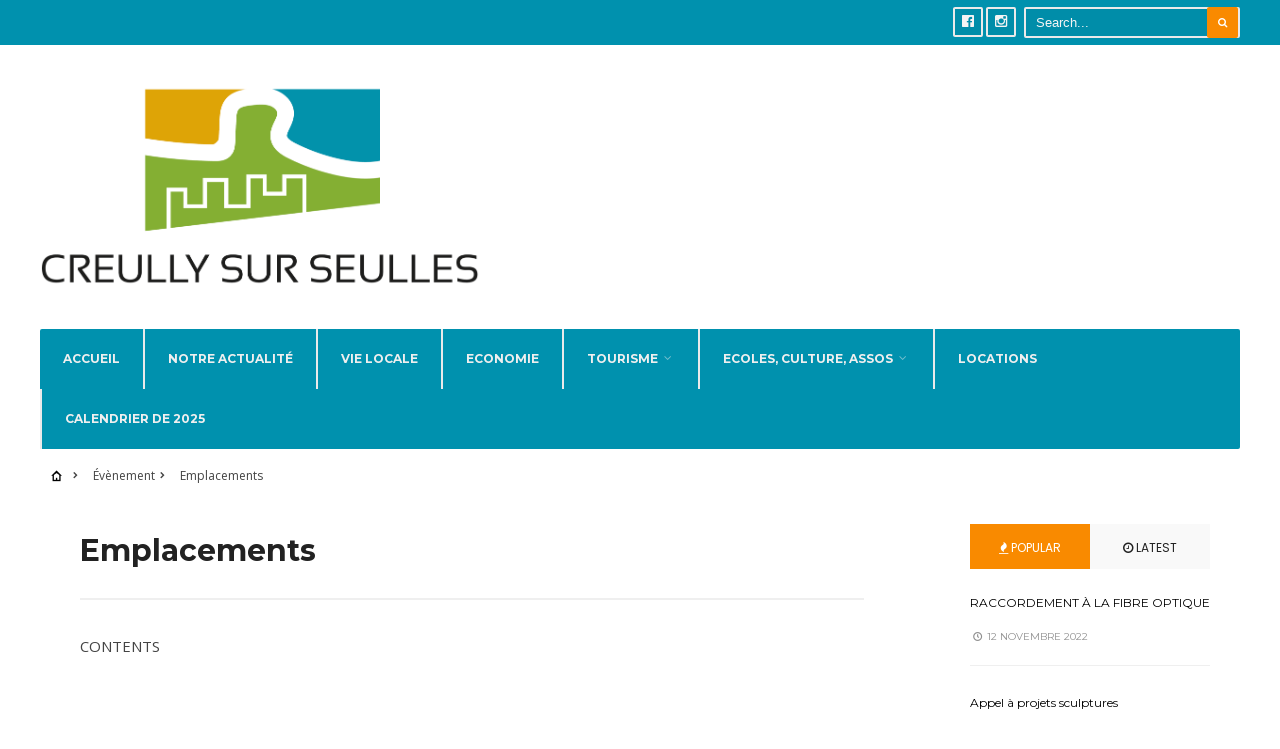

--- FILE ---
content_type: text/html; charset=UTF-8
request_url: https://creully-sur-seulles.fr/evenement/emplacements/
body_size: 10223
content:
<!DOCTYPE html>
<html lang="fr-FR">
<!--<![endif]-->
<head><meta charset="UTF-8">


<meta name="viewport" content="width=device-width, initial-scale=1, maximum-scale=1" />

<link rel="pingback" href="https://creully-sur-seulles.fr/xmlrpc.php" />

<meta name='robots' content='index, follow, max-image-preview:large, max-snippet:-1, max-video-preview:-1' />
	<style>img:is([sizes="auto" i], [sizes^="auto," i]) { contain-intrinsic-size: 3000px 1500px }</style>
	
	
	<title>Emplacements | Creully sur Seulles</title>
	<link rel="canonical" href="https://creully-sur-seulles.fr/evenement/emplacements/" />
	<meta property="og:locale" content="fr_FR" />
	<meta property="og:type" content="article" />
	<meta property="og:title" content="Emplacements | Creully sur Seulles" />
	<meta property="og:description" content="CONTENTS" />
	<meta property="og:url" content="https://creully-sur-seulles.fr/evenement/emplacements/" />
	<meta property="og:site_name" content="Creully sur Seulles" />
	<meta name="twitter:card" content="summary_large_image" />
	<script type="application/ld+json" class="yoast-schema-graph">{"@context":"https://schema.org","@graph":[{"@type":"WebPage","@id":"https://creully-sur-seulles.fr/evenement/emplacements/","url":"https://creully-sur-seulles.fr/evenement/emplacements/","name":"Emplacements | Creully sur Seulles","isPartOf":{"@id":"https://creully-sur-seulles.fr/#website"},"datePublished":"2017-11-20T16:51:44+00:00","breadcrumb":{"@id":"https://creully-sur-seulles.fr/evenement/emplacements/#breadcrumb"},"inLanguage":"fr-FR","potentialAction":[{"@type":"ReadAction","target":["https://creully-sur-seulles.fr/evenement/emplacements/"]}]},{"@type":"BreadcrumbList","@id":"https://creully-sur-seulles.fr/evenement/emplacements/#breadcrumb","itemListElement":[{"@type":"ListItem","position":1,"name":"Accueil","item":"https://creully-sur-seulles.fr/"},{"@type":"ListItem","position":2,"name":"Évènement","item":"https://creully-sur-seulles.fr/evenement/"},{"@type":"ListItem","position":3,"name":"Emplacements"}]},{"@type":"WebSite","@id":"https://creully-sur-seulles.fr/#website","url":"https://creully-sur-seulles.fr/","name":"Creully sur Seulles","description":"","publisher":{"@id":"https://creully-sur-seulles.fr/#organization"},"potentialAction":[{"@type":"SearchAction","target":{"@type":"EntryPoint","urlTemplate":"https://creully-sur-seulles.fr/?s={search_term_string}"},"query-input":{"@type":"PropertyValueSpecification","valueRequired":true,"valueName":"search_term_string"}}],"inLanguage":"fr-FR"},{"@type":"Organization","@id":"https://creully-sur-seulles.fr/#organization","name":"Creully sur Seulles","url":"https://creully-sur-seulles.fr/","logo":{"@type":"ImageObject","inLanguage":"fr-FR","@id":"https://creully-sur-seulles.fr/#/schema/logo/image/","url":"https://creully-sur-seulles.fr/storage/2017/10/Capture-d’écran-2017-10-25-à-14.57.29.jpg","contentUrl":"https://creully-sur-seulles.fr/storage/2017/10/Capture-d’écran-2017-10-25-à-14.57.29.jpg","width":1743,"height":867,"caption":"Creully sur Seulles"},"image":{"@id":"https://creully-sur-seulles.fr/#/schema/logo/image/"}}]}</script>
	


<link rel='dns-prefetch' href='//fonts.googleapis.com' />
<link rel='preconnect' href='https://fonts.gstatic.com' crossorigin />
<link rel="alternate" type="application/rss+xml" title="Creully sur Seulles &raquo; Flux" href="https://creully-sur-seulles.fr/feed/" />
<link rel="alternate" type="application/rss+xml" title="Creully sur Seulles &raquo; Flux des commentaires" href="https://creully-sur-seulles.fr/comments/feed/" />
<link rel="alternate" type="application/rss+xml" title="Creully sur Seulles &raquo; Emplacements Flux des commentaires" href="https://creully-sur-seulles.fr/evenement/emplacements/feed/" />
<script type="text/javascript">
/* <![CDATA[ */
window._wpemojiSettings = {"baseUrl":"https:\/\/s.w.org\/images\/core\/emoji\/15.0.3\/72x72\/","ext":".png","svgUrl":"https:\/\/s.w.org\/images\/core\/emoji\/15.0.3\/svg\/","svgExt":".svg","source":{"concatemoji":"https:\/\/creully-sur-seulles.fr\/lib\/js\/wp-emoji-release.min.js?rnd=17568"}};
/*! This file is auto-generated */
!function(i,n){var o,s,e;function c(e){try{var t={supportTests:e,timestamp:(new Date).valueOf()};sessionStorage.setItem(o,JSON.stringify(t))}catch(e){}}function p(e,t,n){e.clearRect(0,0,e.canvas.width,e.canvas.height),e.fillText(t,0,0);var t=new Uint32Array(e.getImageData(0,0,e.canvas.width,e.canvas.height).data),r=(e.clearRect(0,0,e.canvas.width,e.canvas.height),e.fillText(n,0,0),new Uint32Array(e.getImageData(0,0,e.canvas.width,e.canvas.height).data));return t.every(function(e,t){return e===r[t]})}function u(e,t,n){switch(t){case"flag":return n(e,"\ud83c\udff3\ufe0f\u200d\u26a7\ufe0f","\ud83c\udff3\ufe0f\u200b\u26a7\ufe0f")?!1:!n(e,"\ud83c\uddfa\ud83c\uddf3","\ud83c\uddfa\u200b\ud83c\uddf3")&&!n(e,"\ud83c\udff4\udb40\udc67\udb40\udc62\udb40\udc65\udb40\udc6e\udb40\udc67\udb40\udc7f","\ud83c\udff4\u200b\udb40\udc67\u200b\udb40\udc62\u200b\udb40\udc65\u200b\udb40\udc6e\u200b\udb40\udc67\u200b\udb40\udc7f");case"emoji":return!n(e,"\ud83d\udc26\u200d\u2b1b","\ud83d\udc26\u200b\u2b1b")}return!1}function f(e,t,n){var r="undefined"!=typeof WorkerGlobalScope&&self instanceof WorkerGlobalScope?new OffscreenCanvas(300,150):i.createElement("canvas"),a=r.getContext("2d",{willReadFrequently:!0}),o=(a.textBaseline="top",a.font="600 32px Arial",{});return e.forEach(function(e){o[e]=t(a,e,n)}),o}function t(e){var t=i.createElement("script");t.src=e,t.defer=!0,i.head.appendChild(t)}"undefined"!=typeof Promise&&(o="wpEmojiSettingsSupports",s=["flag","emoji"],n.supports={everything:!0,everythingExceptFlag:!0},e=new Promise(function(e){i.addEventListener("DOMContentLoaded",e,{once:!0})}),new Promise(function(t){var n=function(){try{var e=JSON.parse(sessionStorage.getItem(o));if("object"==typeof e&&"number"==typeof e.timestamp&&(new Date).valueOf()<e.timestamp+604800&&"object"==typeof e.supportTests)return e.supportTests}catch(e){}return null}();if(!n){if("undefined"!=typeof Worker&&"undefined"!=typeof OffscreenCanvas&&"undefined"!=typeof URL&&URL.createObjectURL&&"undefined"!=typeof Blob)try{var e="postMessage("+f.toString()+"("+[JSON.stringify(s),u.toString(),p.toString()].join(",")+"));",r=new Blob([e],{type:"text/javascript"}),a=new Worker(URL.createObjectURL(r),{name:"wpTestEmojiSupports"});return void(a.onmessage=function(e){c(n=e.data),a.terminate(),t(n)})}catch(e){}c(n=f(s,u,p))}t(n)}).then(function(e){for(var t in e)n.supports[t]=e[t],n.supports.everything=n.supports.everything&&n.supports[t],"flag"!==t&&(n.supports.everythingExceptFlag=n.supports.everythingExceptFlag&&n.supports[t]);n.supports.everythingExceptFlag=n.supports.everythingExceptFlag&&!n.supports.flag,n.DOMReady=!1,n.readyCallback=function(){n.DOMReady=!0}}).then(function(){return e}).then(function(){var e;n.supports.everything||(n.readyCallback(),(e=n.source||{}).concatemoji?t(e.concatemoji):e.wpemoji&&e.twemoji&&(t(e.twemoji),t(e.wpemoji)))}))}((window,document),window._wpemojiSettings);
/* ]]> */
</script>
<link rel='stylesheet' id='mllc-view-css-css' href='https://creully-sur-seulles.fr/core/modules/5f0cc755ce/layoutcreator/assets/stylesheets/mllc-view.css?rnd=17568' type='text/css' media='all' />
<style id='wp-emoji-styles-inline-css' type='text/css'>

	img.wp-smiley, img.emoji {
		display: inline !important;
		border: none !important;
		box-shadow: none !important;
		height: 1em !important;
		width: 1em !important;
		margin: 0 0.07em !important;
		vertical-align: -0.1em !important;
		background: none !important;
		padding: 0 !important;
	}
</style>
<link rel='stylesheet' id='wp-block-library-css' href='https://creully-sur-seulles.fr/lib/css/dist/block-library/style.min.css?rnd=17568' type='text/css' media='all' />
<style id='classic-theme-styles-inline-css' type='text/css'>
/*! This file is auto-generated */
.wp-block-button__link{color:#fff;background-color:#32373c;border-radius:9999px;box-shadow:none;text-decoration:none;padding:calc(.667em + 2px) calc(1.333em + 2px);font-size:1.125em}.wp-block-file__button{background:#32373c;color:#fff;text-decoration:none}
</style>
<style id='global-styles-inline-css' type='text/css'>
:root{--wp--preset--aspect-ratio--square: 1;--wp--preset--aspect-ratio--4-3: 4/3;--wp--preset--aspect-ratio--3-4: 3/4;--wp--preset--aspect-ratio--3-2: 3/2;--wp--preset--aspect-ratio--2-3: 2/3;--wp--preset--aspect-ratio--16-9: 16/9;--wp--preset--aspect-ratio--9-16: 9/16;--wp--preset--color--black: #000000;--wp--preset--color--cyan-bluish-gray: #abb8c3;--wp--preset--color--white: #ffffff;--wp--preset--color--pale-pink: #f78da7;--wp--preset--color--vivid-red: #cf2e2e;--wp--preset--color--luminous-vivid-orange: #ff6900;--wp--preset--color--luminous-vivid-amber: #fcb900;--wp--preset--color--light-green-cyan: #7bdcb5;--wp--preset--color--vivid-green-cyan: #00d084;--wp--preset--color--pale-cyan-blue: #8ed1fc;--wp--preset--color--vivid-cyan-blue: #0693e3;--wp--preset--color--vivid-purple: #9b51e0;--wp--preset--gradient--vivid-cyan-blue-to-vivid-purple: linear-gradient(135deg,rgba(6,147,227,1) 0%,rgb(155,81,224) 100%);--wp--preset--gradient--light-green-cyan-to-vivid-green-cyan: linear-gradient(135deg,rgb(122,220,180) 0%,rgb(0,208,130) 100%);--wp--preset--gradient--luminous-vivid-amber-to-luminous-vivid-orange: linear-gradient(135deg,rgba(252,185,0,1) 0%,rgba(255,105,0,1) 100%);--wp--preset--gradient--luminous-vivid-orange-to-vivid-red: linear-gradient(135deg,rgba(255,105,0,1) 0%,rgb(207,46,46) 100%);--wp--preset--gradient--very-light-gray-to-cyan-bluish-gray: linear-gradient(135deg,rgb(238,238,238) 0%,rgb(169,184,195) 100%);--wp--preset--gradient--cool-to-warm-spectrum: linear-gradient(135deg,rgb(74,234,220) 0%,rgb(151,120,209) 20%,rgb(207,42,186) 40%,rgb(238,44,130) 60%,rgb(251,105,98) 80%,rgb(254,248,76) 100%);--wp--preset--gradient--blush-light-purple: linear-gradient(135deg,rgb(255,206,236) 0%,rgb(152,150,240) 100%);--wp--preset--gradient--blush-bordeaux: linear-gradient(135deg,rgb(254,205,165) 0%,rgb(254,45,45) 50%,rgb(107,0,62) 100%);--wp--preset--gradient--luminous-dusk: linear-gradient(135deg,rgb(255,203,112) 0%,rgb(199,81,192) 50%,rgb(65,88,208) 100%);--wp--preset--gradient--pale-ocean: linear-gradient(135deg,rgb(255,245,203) 0%,rgb(182,227,212) 50%,rgb(51,167,181) 100%);--wp--preset--gradient--electric-grass: linear-gradient(135deg,rgb(202,248,128) 0%,rgb(113,206,126) 100%);--wp--preset--gradient--midnight: linear-gradient(135deg,rgb(2,3,129) 0%,rgb(40,116,252) 100%);--wp--preset--font-size--small: 13px;--wp--preset--font-size--medium: 20px;--wp--preset--font-size--large: 36px;--wp--preset--font-size--x-large: 42px;--wp--preset--spacing--20: 0.44rem;--wp--preset--spacing--30: 0.67rem;--wp--preset--spacing--40: 1rem;--wp--preset--spacing--50: 1.5rem;--wp--preset--spacing--60: 2.25rem;--wp--preset--spacing--70: 3.38rem;--wp--preset--spacing--80: 5.06rem;--wp--preset--shadow--natural: 6px 6px 9px rgba(0, 0, 0, 0.2);--wp--preset--shadow--deep: 12px 12px 50px rgba(0, 0, 0, 0.4);--wp--preset--shadow--sharp: 6px 6px 0px rgba(0, 0, 0, 0.2);--wp--preset--shadow--outlined: 6px 6px 0px -3px rgba(255, 255, 255, 1), 6px 6px rgba(0, 0, 0, 1);--wp--preset--shadow--crisp: 6px 6px 0px rgba(0, 0, 0, 1);}:where(.is-layout-flex){gap: 0.5em;}:where(.is-layout-grid){gap: 0.5em;}body .is-layout-flex{display: flex;}.is-layout-flex{flex-wrap: wrap;align-items: center;}.is-layout-flex > :is(*, div){margin: 0;}body .is-layout-grid{display: grid;}.is-layout-grid > :is(*, div){margin: 0;}:where(.wp-block-columns.is-layout-flex){gap: 2em;}:where(.wp-block-columns.is-layout-grid){gap: 2em;}:where(.wp-block-post-template.is-layout-flex){gap: 1.25em;}:where(.wp-block-post-template.is-layout-grid){gap: 1.25em;}.has-black-color{color: var(--wp--preset--color--black) !important;}.has-cyan-bluish-gray-color{color: var(--wp--preset--color--cyan-bluish-gray) !important;}.has-white-color{color: var(--wp--preset--color--white) !important;}.has-pale-pink-color{color: var(--wp--preset--color--pale-pink) !important;}.has-vivid-red-color{color: var(--wp--preset--color--vivid-red) !important;}.has-luminous-vivid-orange-color{color: var(--wp--preset--color--luminous-vivid-orange) !important;}.has-luminous-vivid-amber-color{color: var(--wp--preset--color--luminous-vivid-amber) !important;}.has-light-green-cyan-color{color: var(--wp--preset--color--light-green-cyan) !important;}.has-vivid-green-cyan-color{color: var(--wp--preset--color--vivid-green-cyan) !important;}.has-pale-cyan-blue-color{color: var(--wp--preset--color--pale-cyan-blue) !important;}.has-vivid-cyan-blue-color{color: var(--wp--preset--color--vivid-cyan-blue) !important;}.has-vivid-purple-color{color: var(--wp--preset--color--vivid-purple) !important;}.has-black-background-color{background-color: var(--wp--preset--color--black) !important;}.has-cyan-bluish-gray-background-color{background-color: var(--wp--preset--color--cyan-bluish-gray) !important;}.has-white-background-color{background-color: var(--wp--preset--color--white) !important;}.has-pale-pink-background-color{background-color: var(--wp--preset--color--pale-pink) !important;}.has-vivid-red-background-color{background-color: var(--wp--preset--color--vivid-red) !important;}.has-luminous-vivid-orange-background-color{background-color: var(--wp--preset--color--luminous-vivid-orange) !important;}.has-luminous-vivid-amber-background-color{background-color: var(--wp--preset--color--luminous-vivid-amber) !important;}.has-light-green-cyan-background-color{background-color: var(--wp--preset--color--light-green-cyan) !important;}.has-vivid-green-cyan-background-color{background-color: var(--wp--preset--color--vivid-green-cyan) !important;}.has-pale-cyan-blue-background-color{background-color: var(--wp--preset--color--pale-cyan-blue) !important;}.has-vivid-cyan-blue-background-color{background-color: var(--wp--preset--color--vivid-cyan-blue) !important;}.has-vivid-purple-background-color{background-color: var(--wp--preset--color--vivid-purple) !important;}.has-black-border-color{border-color: var(--wp--preset--color--black) !important;}.has-cyan-bluish-gray-border-color{border-color: var(--wp--preset--color--cyan-bluish-gray) !important;}.has-white-border-color{border-color: var(--wp--preset--color--white) !important;}.has-pale-pink-border-color{border-color: var(--wp--preset--color--pale-pink) !important;}.has-vivid-red-border-color{border-color: var(--wp--preset--color--vivid-red) !important;}.has-luminous-vivid-orange-border-color{border-color: var(--wp--preset--color--luminous-vivid-orange) !important;}.has-luminous-vivid-amber-border-color{border-color: var(--wp--preset--color--luminous-vivid-amber) !important;}.has-light-green-cyan-border-color{border-color: var(--wp--preset--color--light-green-cyan) !important;}.has-vivid-green-cyan-border-color{border-color: var(--wp--preset--color--vivid-green-cyan) !important;}.has-pale-cyan-blue-border-color{border-color: var(--wp--preset--color--pale-cyan-blue) !important;}.has-vivid-cyan-blue-border-color{border-color: var(--wp--preset--color--vivid-cyan-blue) !important;}.has-vivid-purple-border-color{border-color: var(--wp--preset--color--vivid-purple) !important;}.has-vivid-cyan-blue-to-vivid-purple-gradient-background{background: var(--wp--preset--gradient--vivid-cyan-blue-to-vivid-purple) !important;}.has-light-green-cyan-to-vivid-green-cyan-gradient-background{background: var(--wp--preset--gradient--light-green-cyan-to-vivid-green-cyan) !important;}.has-luminous-vivid-amber-to-luminous-vivid-orange-gradient-background{background: var(--wp--preset--gradient--luminous-vivid-amber-to-luminous-vivid-orange) !important;}.has-luminous-vivid-orange-to-vivid-red-gradient-background{background: var(--wp--preset--gradient--luminous-vivid-orange-to-vivid-red) !important;}.has-very-light-gray-to-cyan-bluish-gray-gradient-background{background: var(--wp--preset--gradient--very-light-gray-to-cyan-bluish-gray) !important;}.has-cool-to-warm-spectrum-gradient-background{background: var(--wp--preset--gradient--cool-to-warm-spectrum) !important;}.has-blush-light-purple-gradient-background{background: var(--wp--preset--gradient--blush-light-purple) !important;}.has-blush-bordeaux-gradient-background{background: var(--wp--preset--gradient--blush-bordeaux) !important;}.has-luminous-dusk-gradient-background{background: var(--wp--preset--gradient--luminous-dusk) !important;}.has-pale-ocean-gradient-background{background: var(--wp--preset--gradient--pale-ocean) !important;}.has-electric-grass-gradient-background{background: var(--wp--preset--gradient--electric-grass) !important;}.has-midnight-gradient-background{background: var(--wp--preset--gradient--midnight) !important;}.has-small-font-size{font-size: var(--wp--preset--font-size--small) !important;}.has-medium-font-size{font-size: var(--wp--preset--font-size--medium) !important;}.has-large-font-size{font-size: var(--wp--preset--font-size--large) !important;}.has-x-large-font-size{font-size: var(--wp--preset--font-size--x-large) !important;}
:where(.wp-block-post-template.is-layout-flex){gap: 1.25em;}:where(.wp-block-post-template.is-layout-grid){gap: 1.25em;}
:where(.wp-block-columns.is-layout-flex){gap: 2em;}:where(.wp-block-columns.is-layout-grid){gap: 2em;}
:root :where(.wp-block-pullquote){font-size: 1.5em;line-height: 1.6;}
</style>
<link rel='stylesheet' id='awesome-weather-css' href='https://creully-sur-seulles.fr/core/modules/d93e7f29ee/awesome-weather.css?rnd=17568' type='text/css' media='all' />
<style id='awesome-weather-inline-css' type='text/css'>
.awesome-weather-wrap { font-family: 'Open Sans', sans-serif; font-weight: 400; font-size: 14px; line-height: 14px; }
</style>
<link rel='stylesheet' id='opensans-googlefont-css' href='//fonts.googleapis.com/css?family=Open+Sans%3A400&#038;rnd=17568' type='text/css' media='all' />
<link rel='stylesheet' id='tmnf-style-css' href='https://creully-sur-seulles.fr/core/views/4f810c79ce/design.css?rnd=17568' type='text/css' media='all' />
<link rel='stylesheet' id='prettyPhoto-css' href='https://creully-sur-seulles.fr/core/views/4f810c79ce/styles/prettyPhoto.css?rnd=17568' type='text/css' media='all' />
<link rel='stylesheet' id='fontello-css' href='https://creully-sur-seulles.fr/core/views/4f810c79ce/styles/fontello.css?rnd=17568' type='text/css' media='all' />
<link rel='stylesheet' id='font-awesome-css' href='https://creully-sur-seulles.fr/core/views/4f810c79ce/styles/font-awesome.min.css?rnd=17568' type='text/css' media='all' />
<link rel='stylesheet' id='tmnf-woo-custom-css' href='https://creully-sur-seulles.fr/core/views/4f810c79ce/styles/woo-custom.css?rnd=17568' type='text/css' media='all' />
<link rel='stylesheet' id='tmnf-mobile-css' href='https://creully-sur-seulles.fr/core/views/4f810c79ce/style-mobile.css?rnd=17568' type='text/css' media='all' />
<link rel="preload" as="style" href="https://fonts.googleapis.com/css?family=Open%20Sans:300,400,500,600,700,800,300italic,400italic,500italic,600italic,700italic,800italic%7CMontserrat:100,200,300,400,500,600,700,800,900,100italic,200italic,300italic,400italic,500italic,600italic,700italic,800italic,900italic%7CPoppins:100,200,300,400,500,600,700,800,900,100italic,200italic,300italic,400italic,500italic,600italic,700italic,800italic,900italic&#038;display=swap&#038;rnd=17568" /><link rel="stylesheet" href="https://fonts.googleapis.com/css?family=Open%20Sans:300,400,500,600,700,800,300italic,400italic,500italic,600italic,700italic,800italic%7CMontserrat:100,200,300,400,500,600,700,800,900,100italic,200italic,300italic,400italic,500italic,600italic,700italic,800italic,900italic%7CPoppins:100,200,300,400,500,600,700,800,900,100italic,200italic,300italic,400italic,500italic,600italic,700italic,800italic,900italic&#038;display=swap&#038;rnd=17568" media="print" onload="this.media='all'"><noscript><link rel="stylesheet" href="https://fonts.googleapis.com/css?family=Open%20Sans:300,400,500,600,700,800,300italic,400italic,500italic,600italic,700italic,800italic%7CMontserrat:100,200,300,400,500,600,700,800,900,100italic,200italic,300italic,400italic,500italic,600italic,700italic,800italic,900italic%7CPoppins:100,200,300,400,500,600,700,800,900,100italic,200italic,300italic,400italic,500italic,600italic,700italic,800italic,900italic&#038;display=swap&#038;rnd=17568" /></noscript><script type="text/javascript" src="https://creully-sur-seulles.fr/lib/js/jquery/jquery.min.js?rnd=17568" id="jquery-core-js"></script>
<script type="text/javascript" src="https://creully-sur-seulles.fr/lib/js/jquery/jquery-migrate.min.js?rnd=17568" id="jquery-migrate-js"></script>
<script type="text/javascript" src="https://creully-sur-seulles.fr/core/views/4f810c79ce/js/jquery-scrolltofixed-min.js?rnd=17568" id="jquery-scrolltofixed-min-js"></script>
<link rel='shortlink' href='https://creully-sur-seulles.fr/?p=5533' />
<link rel="alternate" title="oEmbed (JSON)" type="application/json+oembed" href="https://creully-sur-seulles.fr/wp-json/oembed/1.0/embed?url=https%3A%2F%2Fcreully-sur-seulles.fr%2Fevenement%2Femplacements%2F" />
<link rel="alternate" title="oEmbed (XML)" type="text/xml+oembed" href="https://creully-sur-seulles.fr/wp-json/oembed/1.0/embed?url=https%3A%2F%2Fcreully-sur-seulles.fr%2Fevenement%2Femplacements%2F&#038;format=xml" />
    <script type="text/javascript">var ajaxurl = 'https://creully-sur-seulles.fr/wp-admin/admin-ajax.php';</script>
    <link rel="icon" href="https://creully-sur-seulles.fr/storage/2017/10/Capture-d’écran-2017-10-25-à-14.57.29-2-60x60.jpg" sizes="32x32" />
<link rel="icon" href="https://creully-sur-seulles.fr/storage/2017/10/Capture-d’écran-2017-10-25-à-14.57.29-2-300x300.jpg" sizes="192x192" />
<link rel="apple-touch-icon" href="https://creully-sur-seulles.fr/storage/2017/10/Capture-d’écran-2017-10-25-à-14.57.29-2-300x300.jpg" />
<meta name="msapplication-TileImage" content="https://creully-sur-seulles.fr/storage/2017/10/Capture-d’écran-2017-10-25-à-14.57.29-2-300x300.jpg" />
<style id="themnific_redux-dynamic-css" title="dynamic-css" class="redux-options-output">body{font-family:"Open Sans";line-height:33px;font-weight:400;font-style:normal;color:#444;font-size:15px;}body{background-color:#ffffff;}.ghost,.post-previous,.post-next,.nav-previous a,a.page-numbers,.page-numbers.dots,h2.widget span,h2.block span,.page-link a span,.ml-block-ml_3_column_block,.tmnf_menu ul.menu{background-color:#ffffff;}a{color:#000000;}a:hover{color:#FF5722;}a:active{color:#000;}.entry p a,.additional a{color:#FF5722;}.p-border,.meta,ul.social-menu li a,h3#reply-title,.single .entry>p:first-child,.tagcloud a,#portfolio-filter a,.page-numbers,input,textarea,select,.products,.nav_item a,.tp_recent_tweets ul li,.coco-social ul.coco-social-buttons li a,.tmnf_menu ul.menu>li,.tmnf_menu ul.menu>li>a{border-color:#efefef;}.hrline,.hrlineB,.slide-nav::after,.post-pagination{background-color:#efefef;}#topnav,#navigation,.nav li ul{background-color:#0091ae;}.nav li>a,#topnav h2,ul.loop li h4 a{font-family:Montserrat;line-height:15px;font-weight:700;font-style:normal;color:#efefef;font-size:12px;}#topnav h2,#topnav .searchform input.s,#topnav ul.social-menu li a{color:#f4f4f4;}#topnav,#navigation,#topnav .searchform input.s,.nav li>ul,.nav li ul li>a,.nav li ul ul,.mega2 ul.loop,#main-nav,#main-nav>li,#topnav ul.social-menu li a{border-color:#eaeaea;}#mainhead,#header{background-color:#fff;}#header h1 a{color:#000000;}li.current-menu-item>a,p.reading{color:#f98a00;}#header h1 a:hover,.nav a:hover {color:#f98a00;}li.current-menu-item>a{border-color:#f98a00;}#header{border-color:#eeeeee;}#titles{width:440px;}#titles{margin-top:40px;margin-bottom:40px;}.additional-menu{margin-top:30px;}.additional-menu,.tmnf_menu a i{background-color:#86b123;}.additional-menu li a,.additional-menu li a:hover,.tmnf_menu a i{color:#ffffff;}#footer,#footer input{font-family:"Open Sans";line-height:27px;font-weight:400;font-style:normal;color:#ccc;font-size:13px;}#footer,#footer .searchform input.s,.blogger>div.sticky,.sticky>.ghost{background-color:#222222;}#footer a,#footer h2,#footer .bottom-menu li a,#footer h3,#footer #serinfo-nav li a,#footer .meta,#footer .meta a,#footer .searchform input.s,.sticky,.sticky p,.sticky a,.sticky .meta,.sticky .meta a{color:#aaaaaa;}#footer a:hover,.sticky a:hover{color:#f98a00;}.footer-top,#footer .foocol,#copyright,#footer .tagcloud a,#footer .tp_recent_tweets ul li,#footer .p-border,.sticky .p-border,#footer .searchform input.s,#footer input,#footer ul.social-menu li a{border-color:#232323;}h1{font-family:Montserrat;line-height:35px;font-weight:700;font-style:normal;color:#000;font-size:35px;}.flexinside h2,h2.archiv{font-family:Montserrat;line-height:40px;font-weight:700;font-style:normal;color:#222;font-size:40px;}h1.entry-title,.imglarge h2.posttitle,ul.tmnf-mosaic li.maso-4 h2{font-family:Montserrat;line-height:34px;font-weight:700;font-style:normal;color:#222;font-size:30px;}h2,blockquote,.flexcarousel .flexinside h2{font-family:Montserrat;line-height:24px;font-weight:700;font-style:normal;color:#222;font-size:20px;}h3,.comment-author cite,.tmnf_menu ul.menu>li>a,.su-button-style-flat span{font-family:Montserrat;line-height:26px;font-weight:700;font-style:normal;color:#222;font-size:20px;}h4,.events-table a,.tmnf_events_widget a{font-family:Montserrat;line-height:18px;font-weight:400;font-style:normal;color:#000;font-size:12px;}h5,.widgetable ul.menu>li>a,.bottomnav h2,#serinfo-nav li a,a.mainbutton,h5.review-title,.nav-previous a,.wrapper .wp-review-show-total,.slide-nav li>a,#content .topic a, #content .reply a,#respond .form-submit input,.post-pagination{font-family:Poppins;line-height:16px;font-weight:400;font-style:normal;color:#222;font-size:12px;}h6{font-family:Montserrat;line-height:25px;font-weight:400;font-style:normal;color:#222;font-size:14px;}.meta,.meta a,.meta_more,.meta_more a{font-family:Montserrat;line-height:18px;font-weight:400;font-style:normal;color:#606060;font-size:10px;}a.searchSubmit,.ribbon,span.maintitle:after,.widgetable ul.menu>li.current-menu-item>a,.nav-previous a:hover,#respond #submit,.flex-direction-nav a,li.current a,.page-numbers.current,a.mainbutton,.blogger .format-quote,.blogger .format-quote:nth-child(2n),.products li .button.add_to_cart_button,.wrapper .wp-review-show-total,a.mainbutton,.tmnf_icon,#submit,#comments .navigation a,.tagssingle a,.contact-form .submit,.wpcf7-submit,a.comment-reply-link,ul.social-menu li a:hover,.nav li.special,.wrapper div.css-search div.em-search-main .em-search-submit,.mm-inner h2{background-color:#f98a00;}.products li .button.add_to_cart_button,ul.social-menu li a:hover,h2.widget{border-color:#f98a00;}a.searchSubmit,.ribbon,.ribbon a,.meta.cat a,#content .reply a,.menu-post p.meta.cat,.menu-post .meta.cat a,.meta.cat,.widgetable ul.menu>li.current-menu-item>a,.entry a.ribbon,.ribbon blockquote,.format-quote blockquote p,.bloggrid div.format-quote .text_inn blockquote p,.bloggrid div.format-quote .text_inn  p,#hometab li.current a,#respond #submit,.nav-previous a:hover,.flex-direction-nav a,#footer a.mainbutton,a.mainbutton,.tmnf_icon,.blogger .format-quote,.blogger .format-quote a,.products li .button.add_to_cart_button,a.mainbutton,#submit,#comments .navigation a,.tagssingle a,.contact-form .submit,.wpcf7-submit,a.comment-reply-link,.wrapper .wp-review-show-total,#footer #hometab li.current a,ul.social-menu li a:hover,#header ul.social-menu li a:hover,#footer ul.social-menu li a:hover,.page-numbers.current,.nav li.special>a,#topnav ul.social-menu li a:hover,.mm-inner h2 a{color:#ffffff;}a.searchSubmit:hover,.ribbon:hover,a.mainbutton:hover,.entry a.ribbon:hover{background-color:#222222;}#header a.searchSubmit:hover,#footer a.mainbutton:hover,.ribbon:hover,.ribbon:hover a,.ribbon a:hover,.menu-post p.meta.cat:hover,.menu-post .meta.cat:hover a,.entry a.ribbon:hover,a.mainbutton:hover,.post.format-quote:hover blockquote p,.post.format-quote:hover i,#mainhead a.searchSubmit{color:#ffffff;}.imgwrap,.mainflex,.post-nav-image,.entryhead,.page-head,.maso,.menu-post .inner,.mm-inner{background-color:#111111;}.flexinside,.page-head,.page-head p,.page-head a,.flexinside a,.flexinside p.meta,.flexinside p.meta a,ul.related li h4 a{color:#ffffff;}</style>
</head>

<meta charset="UTF-8">


<meta name="viewport" content="width=device-width, initial-scale=1, maximum-scale=1" />

<link rel="pingback" href="https://creully-sur-seulles.fr/xmlrpc.php" />


<meta name='robots' content='index, follow, max-image-preview:large, max-snippet:-1, max-video-preview:-1' />
	<style>img:is([sizes="auto" i], [sizes^="auto," i]) { contain-intrinsic-size: 3000px 1500px }</style>
	
	
	<title>Emplacements | Creully sur Seulles</title>
	<link rel="canonical" href="https://creully-sur-seulles.fr/evenement/emplacements/" />
	<meta property="og:locale" content="fr_FR" />
	<meta property="og:type" content="article" />
	<meta property="og:title" content="Emplacements | Creully sur Seulles" />
	<meta property="og:description" content="CONTENTS" />
	<meta property="og:url" content="https://creully-sur-seulles.fr/evenement/emplacements/" />
	<meta property="og:site_name" content="Creully sur Seulles" />
	<meta name="twitter:card" content="summary_large_image" />
	<script type="application/ld+json" class="yoast-schema-graph">{"@context":"https://schema.org","@graph":[{"@type":"WebPage","@id":"https://creully-sur-seulles.fr/evenement/emplacements/","url":"https://creully-sur-seulles.fr/evenement/emplacements/","name":"Emplacements | Creully sur Seulles","isPartOf":{"@id":"https://creully-sur-seulles.fr/#website"},"datePublished":"2017-11-20T16:51:44+00:00","breadcrumb":{"@id":"https://creully-sur-seulles.fr/evenement/emplacements/#breadcrumb"},"inLanguage":"fr-FR","potentialAction":[{"@type":"ReadAction","target":["https://creully-sur-seulles.fr/evenement/emplacements/"]}]},{"@type":"BreadcrumbList","@id":"https://creully-sur-seulles.fr/evenement/emplacements/#breadcrumb","itemListElement":[{"@type":"ListItem","position":1,"name":"Accueil","item":"https://creully-sur-seulles.fr/"},{"@type":"ListItem","position":2,"name":"Évènement","item":"https://creully-sur-seulles.fr/evenement/"},{"@type":"ListItem","position":3,"name":"Emplacements"}]},{"@type":"WebSite","@id":"https://creully-sur-seulles.fr/#website","url":"https://creully-sur-seulles.fr/","name":"Creully sur Seulles","description":"","publisher":{"@id":"https://creully-sur-seulles.fr/#organization"},"potentialAction":[{"@type":"SearchAction","target":{"@type":"EntryPoint","urlTemplate":"https://creully-sur-seulles.fr/?s={search_term_string}"},"query-input":{"@type":"PropertyValueSpecification","valueRequired":true,"valueName":"search_term_string"}}],"inLanguage":"fr-FR"},{"@type":"Organization","@id":"https://creully-sur-seulles.fr/#organization","name":"Creully sur Seulles","url":"https://creully-sur-seulles.fr/","logo":{"@type":"ImageObject","inLanguage":"fr-FR","@id":"https://creully-sur-seulles.fr/#/schema/logo/image/","url":"https://creully-sur-seulles.fr/storage/2017/10/Capture-d’écran-2017-10-25-à-14.57.29.jpg","contentUrl":"https://creully-sur-seulles.fr/storage/2017/10/Capture-d’écran-2017-10-25-à-14.57.29.jpg","width":1743,"height":867,"caption":"Creully sur Seulles"},"image":{"@id":"https://creully-sur-seulles.fr/#/schema/logo/image/"}}]}</script>
	


<link rel='dns-prefetch' href='//fonts.googleapis.com' />
<link rel='preconnect' href='https://fonts.gstatic.com' crossorigin />
<link rel="alternate" type="application/rss+xml" title="Creully sur Seulles &raquo; Flux" href="https://creully-sur-seulles.fr/feed/" />
<link rel="alternate" type="application/rss+xml" title="Creully sur Seulles &raquo; Flux des commentaires" href="https://creully-sur-seulles.fr/comments/feed/" />
<link rel="alternate" type="application/rss+xml" title="Creully sur Seulles &raquo; Emplacements Flux des commentaires" href="https://creully-sur-seulles.fr/evenement/emplacements/feed/" />
<link rel='stylesheet' id='redux-custom-fonts-css' href='//creully-sur-seulles.fr/storage/redux/custom-fonts/fonts.css?rnd=17568' type='text/css' media='all' />
<link rel='shortlink' href='https://creully-sur-seulles.fr/?p=5533' />
<link rel="alternate" title="oEmbed (JSON)" type="application/json+oembed" href="https://creully-sur-seulles.fr/wp-json/oembed/1.0/embed?url=https%3A%2F%2Fcreully-sur-seulles.fr%2Fevenement%2Femplacements%2F" />
<link rel="alternate" title="oEmbed (XML)" type="text/xml+oembed" href="https://creully-sur-seulles.fr/wp-json/oembed/1.0/embed?url=https%3A%2F%2Fcreully-sur-seulles.fr%2Fevenement%2Femplacements%2F&#038;format=xml" />
    <script type="text/javascript">var ajaxurl = 'https://creully-sur-seulles.fr/wp-admin/admin-ajax.php';</script>
    <link rel="icon" href="https://creully-sur-seulles.fr/storage/2017/10/Capture-d’écran-2017-10-25-à-14.57.29-2-60x60.jpg" sizes="32x32" />
<link rel="icon" href="https://creully-sur-seulles.fr/storage/2017/10/Capture-d’écran-2017-10-25-à-14.57.29-2-300x300.jpg" sizes="192x192" />
<link rel="apple-touch-icon" href="https://creully-sur-seulles.fr/storage/2017/10/Capture-d’écran-2017-10-25-à-14.57.29-2-300x300.jpg" />
<meta name="msapplication-TileImage" content="https://creully-sur-seulles.fr/storage/2017/10/Capture-d’écran-2017-10-25-à-14.57.29-2-300x300.jpg" />
<style id="themnific_redux-dynamic-css" title="dynamic-css" class="redux-options-output">body{font-family:"Open Sans";line-height:33px;font-weight:400;font-style:normal;color:#444;font-size:15px;}body{background-color:#ffffff;}.ghost,.post-previous,.post-next,.nav-previous a,a.page-numbers,.page-numbers.dots,h2.widget span,h2.block span,.page-link a span,.ml-block-ml_3_column_block,.tmnf_menu ul.menu{background-color:#ffffff;}a{color:#000000;}a:hover{color:#FF5722;}a:active{color:#000;}.entry p a,.additional a{color:#FF5722;}.p-border,.meta,ul.social-menu li a,h3#reply-title,.single .entry>p:first-child,.tagcloud a,#portfolio-filter a,.page-numbers,input,textarea,select,.products,.nav_item a,.tp_recent_tweets ul li,.coco-social ul.coco-social-buttons li a,.tmnf_menu ul.menu>li,.tmnf_menu ul.menu>li>a{border-color:#efefef;}.hrline,.hrlineB,.slide-nav::after,.post-pagination{background-color:#efefef;}#topnav,#navigation,.nav li ul{background-color:#0091ae;}.nav li>a,#topnav h2,ul.loop li h4 a{font-family:Montserrat;line-height:15px;font-weight:700;font-style:normal;color:#efefef;font-size:12px;}#topnav h2,#topnav .searchform input.s,#topnav ul.social-menu li a{color:#f4f4f4;}#topnav,#navigation,#topnav .searchform input.s,.nav li>ul,.nav li ul li>a,.nav li ul ul,.mega2 ul.loop,#main-nav,#main-nav>li,#topnav ul.social-menu li a{border-color:#eaeaea;}#mainhead,#header{background-color:#fff;}#header h1 a{color:#000000;}li.current-menu-item>a,p.reading{color:#f98a00;}#header h1 a:hover,.nav a:hover {color:#f98a00;}li.current-menu-item>a{border-color:#f98a00;}#header{border-color:#eeeeee;}#titles{width:440px;}#titles{margin-top:40px;margin-bottom:40px;}.additional-menu{margin-top:30px;}.additional-menu,.tmnf_menu a i{background-color:#86b123;}.additional-menu li a,.additional-menu li a:hover,.tmnf_menu a i{color:#ffffff;}#footer,#footer input{font-family:"Open Sans";line-height:27px;font-weight:400;font-style:normal;color:#ccc;font-size:13px;}#footer,#footer .searchform input.s,.blogger>div.sticky,.sticky>.ghost{background-color:#222222;}#footer a,#footer h2,#footer .bottom-menu li a,#footer h3,#footer #serinfo-nav li a,#footer .meta,#footer .meta a,#footer .searchform input.s,.sticky,.sticky p,.sticky a,.sticky .meta,.sticky .meta a{color:#aaaaaa;}#footer a:hover,.sticky a:hover{color:#f98a00;}.footer-top,#footer .foocol,#copyright,#footer .tagcloud a,#footer .tp_recent_tweets ul li,#footer .p-border,.sticky .p-border,#footer .searchform input.s,#footer input,#footer ul.social-menu li a{border-color:#232323;}h1{font-family:Montserrat;line-height:35px;font-weight:700;font-style:normal;color:#000;font-size:35px;}.flexinside h2,h2.archiv{font-family:Montserrat;line-height:40px;font-weight:700;font-style:normal;color:#222;font-size:40px;}h1.entry-title,.imglarge h2.posttitle,ul.tmnf-mosaic li.maso-4 h2{font-family:Montserrat;line-height:34px;font-weight:700;font-style:normal;color:#222;font-size:30px;}h2,blockquote,.flexcarousel .flexinside h2{font-family:Montserrat;line-height:24px;font-weight:700;font-style:normal;color:#222;font-size:20px;}h3,.comment-author cite,.tmnf_menu ul.menu>li>a,.su-button-style-flat span{font-family:Montserrat;line-height:26px;font-weight:700;font-style:normal;color:#222;font-size:20px;}h4,.events-table a,.tmnf_events_widget a{font-family:Montserrat;line-height:18px;font-weight:400;font-style:normal;color:#000;font-size:12px;}h5,.widgetable ul.menu>li>a,.bottomnav h2,#serinfo-nav li a,a.mainbutton,h5.review-title,.nav-previous a,.wrapper .wp-review-show-total,.slide-nav li>a,#content .topic a, #content .reply a,#respond .form-submit input,.post-pagination{font-family:Poppins;line-height:16px;font-weight:400;font-style:normal;color:#222;font-size:12px;}h6{font-family:Montserrat;line-height:25px;font-weight:400;font-style:normal;color:#222;font-size:14px;}.meta,.meta a,.meta_more,.meta_more a{font-family:Montserrat;line-height:18px;font-weight:400;font-style:normal;color:#606060;font-size:10px;}a.searchSubmit,.ribbon,span.maintitle:after,.widgetable ul.menu>li.current-menu-item>a,.nav-previous a:hover,#respond #submit,.flex-direction-nav a,li.current a,.page-numbers.current,a.mainbutton,.blogger .format-quote,.blogger .format-quote:nth-child(2n),.products li .button.add_to_cart_button,.wrapper .wp-review-show-total,a.mainbutton,.tmnf_icon,#submit,#comments .navigation a,.tagssingle a,.contact-form .submit,.wpcf7-submit,a.comment-reply-link,ul.social-menu li a:hover,.nav li.special,.wrapper div.css-search div.em-search-main .em-search-submit,.mm-inner h2{background-color:#f98a00;}.products li .button.add_to_cart_button,ul.social-menu li a:hover,h2.widget{border-color:#f98a00;}a.searchSubmit,.ribbon,.ribbon a,.meta.cat a,#content .reply a,.menu-post p.meta.cat,.menu-post .meta.cat a,.meta.cat,.widgetable ul.menu>li.current-menu-item>a,.entry a.ribbon,.ribbon blockquote,.format-quote blockquote p,.bloggrid div.format-quote .text_inn blockquote p,.bloggrid div.format-quote .text_inn  p,#hometab li.current a,#respond #submit,.nav-previous a:hover,.flex-direction-nav a,#footer a.mainbutton,a.mainbutton,.tmnf_icon,.blogger .format-quote,.blogger .format-quote a,.products li .button.add_to_cart_button,a.mainbutton,#submit,#comments .navigation a,.tagssingle a,.contact-form .submit,.wpcf7-submit,a.comment-reply-link,.wrapper .wp-review-show-total,#footer #hometab li.current a,ul.social-menu li a:hover,#header ul.social-menu li a:hover,#footer ul.social-menu li a:hover,.page-numbers.current,.nav li.special>a,#topnav ul.social-menu li a:hover,.mm-inner h2 a{color:#ffffff;}a.searchSubmit:hover,.ribbon:hover,a.mainbutton:hover,.entry a.ribbon:hover{background-color:#222222;}#header a.searchSubmit:hover,#footer a.mainbutton:hover,.ribbon:hover,.ribbon:hover a,.ribbon a:hover,.menu-post p.meta.cat:hover,.menu-post .meta.cat:hover a,.entry a.ribbon:hover,a.mainbutton:hover,.post.format-quote:hover blockquote p,.post.format-quote:hover i,#mainhead a.searchSubmit{color:#ffffff;}.imgwrap,.mainflex,.post-nav-image,.entryhead,.page-head,.maso,.menu-post .inner,.mm-inner{background-color:#111111;}.flexinside,.page-head,.page-head p,.page-head a,.flexinside a,.flexinside p.meta,.flexinside p.meta a,ul.related li h4 a{color:#ffffff;}body{font-family:"Open Sans";line-height:33px;font-weight:400;font-style:normal;color:#444;font-size:15px;}body{background-color:#ffffff;}.ghost,.post-previous,.post-next,.nav-previous a,a.page-numbers,.page-numbers.dots,h2.widget span,h2.block span,.page-link a span,.ml-block-ml_3_column_block,.tmnf_menu ul.menu{background-color:#ffffff;}a{color:#000000;}a:hover{color:#FF5722;}a:active{color:#000;}.entry p a,.additional a{color:#FF5722;}.p-border,.meta,ul.social-menu li a,h3#reply-title,.single .entry>p:first-child,.tagcloud a,#portfolio-filter a,.page-numbers,input,textarea,select,.products,.nav_item a,.tp_recent_tweets ul li,.coco-social ul.coco-social-buttons li a,.tmnf_menu ul.menu>li,.tmnf_menu ul.menu>li>a{border-color:#efefef;}.hrline,.hrlineB,.slide-nav::after,.post-pagination{background-color:#efefef;}#topnav,#navigation,.nav li ul{background-color:#0091ae;}.nav li>a,#topnav h2,ul.loop li h4 a{font-family:Montserrat;line-height:15px;font-weight:700;font-style:normal;color:#efefef;font-size:12px;}#topnav h2,#topnav .searchform input.s,#topnav ul.social-menu li a{color:#f4f4f4;}#topnav,#navigation,#topnav .searchform input.s,.nav li>ul,.nav li ul li>a,.nav li ul ul,.mega2 ul.loop,#main-nav,#main-nav>li,#topnav ul.social-menu li a{border-color:#eaeaea;}#mainhead,#header{background-color:#fff;}#header h1 a{color:#000000;}li.current-menu-item>a,p.reading{color:#f98a00;}#header h1 a:hover,.nav a:hover {color:#f98a00;}li.current-menu-item>a{border-color:#f98a00;}#header{border-color:#eeeeee;}#titles{width:440px;}#titles{margin-top:40px;margin-bottom:40px;}.additional-menu{margin-top:30px;}.additional-menu,.tmnf_menu a i{background-color:#86b123;}.additional-menu li a,.additional-menu li a:hover,.tmnf_menu a i{color:#ffffff;}#footer,#footer input{font-family:"Open Sans";line-height:27px;font-weight:400;font-style:normal;color:#ccc;font-size:13px;}#footer,#footer .searchform input.s,.blogger>div.sticky,.sticky>.ghost{background-color:#222222;}#footer a,#footer h2,#footer .bottom-menu li a,#footer h3,#footer #serinfo-nav li a,#footer .meta,#footer .meta a,#footer .searchform input.s,.sticky,.sticky p,.sticky a,.sticky .meta,.sticky .meta a{color:#aaaaaa;}#footer a:hover,.sticky a:hover{color:#f98a00;}.footer-top,#footer .foocol,#copyright,#footer .tagcloud a,#footer .tp_recent_tweets ul li,#footer .p-border,.sticky .p-border,#footer .searchform input.s,#footer input,#footer ul.social-menu li a{border-color:#232323;}h1{font-family:Montserrat;line-height:35px;font-weight:700;font-style:normal;color:#000;font-size:35px;}.flexinside h2,h2.archiv{font-family:Montserrat;line-height:40px;font-weight:700;font-style:normal;color:#222;font-size:40px;}h1.entry-title,.imglarge h2.posttitle,ul.tmnf-mosaic li.maso-4 h2{font-family:Montserrat;line-height:34px;font-weight:700;font-style:normal;color:#222;font-size:30px;}h2,blockquote,.flexcarousel .flexinside h2{font-family:Montserrat;line-height:24px;font-weight:700;font-style:normal;color:#222;font-size:20px;}h3,.comment-author cite,.tmnf_menu ul.menu>li>a,.su-button-style-flat span{font-family:Montserrat;line-height:26px;font-weight:700;font-style:normal;color:#222;font-size:20px;}h4,.events-table a,.tmnf_events_widget a{font-family:Montserrat;line-height:18px;font-weight:400;font-style:normal;color:#000;font-size:12px;}h5,.widgetable ul.menu>li>a,.bottomnav h2,#serinfo-nav li a,a.mainbutton,h5.review-title,.nav-previous a,.wrapper .wp-review-show-total,.slide-nav li>a,#content .topic a, #content .reply a,#respond .form-submit input,.post-pagination{font-family:Poppins;line-height:16px;font-weight:400;font-style:normal;color:#222;font-size:12px;}h6{font-family:Montserrat;line-height:25px;font-weight:400;font-style:normal;color:#222;font-size:14px;}.meta,.meta a,.meta_more,.meta_more a{font-family:Montserrat;line-height:18px;font-weight:400;font-style:normal;color:#606060;font-size:10px;}a.searchSubmit,.ribbon,span.maintitle:after,.widgetable ul.menu>li.current-menu-item>a,.nav-previous a:hover,#respond #submit,.flex-direction-nav a,li.current a,.page-numbers.current,a.mainbutton,.blogger .format-quote,.blogger .format-quote:nth-child(2n),.products li .button.add_to_cart_button,.wrapper .wp-review-show-total,a.mainbutton,.tmnf_icon,#submit,#comments .navigation a,.tagssingle a,.contact-form .submit,.wpcf7-submit,a.comment-reply-link,ul.social-menu li a:hover,.nav li.special,.wrapper div.css-search div.em-search-main .em-search-submit,.mm-inner h2{background-color:#f98a00;}.products li .button.add_to_cart_button,ul.social-menu li a:hover,h2.widget{border-color:#f98a00;}a.searchSubmit,.ribbon,.ribbon a,.meta.cat a,#content .reply a,.menu-post p.meta.cat,.menu-post .meta.cat a,.meta.cat,.widgetable ul.menu>li.current-menu-item>a,.entry a.ribbon,.ribbon blockquote,.format-quote blockquote p,.bloggrid div.format-quote .text_inn blockquote p,.bloggrid div.format-quote .text_inn  p,#hometab li.current a,#respond #submit,.nav-previous a:hover,.flex-direction-nav a,#footer a.mainbutton,a.mainbutton,.tmnf_icon,.blogger .format-quote,.blogger .format-quote a,.products li .button.add_to_cart_button,a.mainbutton,#submit,#comments .navigation a,.tagssingle a,.contact-form .submit,.wpcf7-submit,a.comment-reply-link,.wrapper .wp-review-show-total,#footer #hometab li.current a,ul.social-menu li a:hover,#header ul.social-menu li a:hover,#footer ul.social-menu li a:hover,.page-numbers.current,.nav li.special>a,#topnav ul.social-menu li a:hover,.mm-inner h2 a{color:#ffffff;}a.searchSubmit:hover,.ribbon:hover,a.mainbutton:hover,.entry a.ribbon:hover{background-color:#222222;}#header a.searchSubmit:hover,#footer a.mainbutton:hover,.ribbon:hover,.ribbon:hover a,.ribbon a:hover,.menu-post p.meta.cat:hover,.menu-post .meta.cat:hover a,.entry a.ribbon:hover,a.mainbutton:hover,.post.format-quote:hover blockquote p,.post.format-quote:hover i,#mainhead a.searchSubmit{color:#ffffff;}.imgwrap,.mainflex,.post-nav-image,.entryhead,.page-head,.maso,.menu-post .inner,.mm-inner{background-color:#111111;}.flexinside,.page-head,.page-head p,.page-head a,.flexinside a,.flexinside p.meta,.flexinside p.meta a,ul.related li h4 a{color:#ffffff;}</style>
</head>

     
<body class="page-template-default page page-id-5533 page-child parent-pageid-5532">

<div class="upper">

	<div id="topnav">
    
    	<div class="container">

		<form class="searchform" method="get" action="https://creully-sur-seulles.fr/">
<input type="text" name="s" class="s ghost p-border rad" size="30" value="Search..." onfocus="if (this.value = '') {this.value = '';}" onblur="if (this.value == '') {this.value = 'Search...';}" />
<button class='searchSubmit ribbon rad' ><i class="fa fa-search"></i></button>
</form><ul class="social-menu">


<li class="sprite-facebook"><a class="mk-social-facebook" title="Facebook" href="https://www.facebook.com/Creully-Sur-Seulles-1136998739837851/"><i class="fa fa-facebook-official"></i><span>Facebook</span></a></li>




<li class="sprite-instagram"><a class="mk-social-photobucket" title="Instagram" href="https://www.instagram.com/creullysurseulles/?hl=fr"><i class="fa fa-instagram"></i><span>Instagram</span></a></li>















</ul>         
        <div class="clearfix"></div>
    
    	</div>
    
    </div>

    <div id="mainhead">
        
        <div id="header" class="left-header" itemscope itemtype="http://schema.org/WPHeader">
    
    		        
        	<div class="container">
                
                <div id="titles" class="tranz2">
                    
                                                        
                            <a class="logo" href="https://creully-sur-seulles.fr/">
                            
                                <img class="tranz" src="https://creully-sur-seulles.fr/storage/2017/10/screenshot_1411.png" alt="Creully sur Seulles"/>
                                    
                            </a>
                            
                    	
                
                </div>
                
                <a id="navtrigger" class="ribbon rad" href="#"><i class="fa fa-bars"></i></a>
                
                <div class="clearfix"></div>
                
                <div class="navhead rad">
                    
                    <nav id="navigation"  class="rad" itemscope itemtype="http://schema.org/SiteNavigationElement"> 
                    
                        <ul id="main-nav" class="nav rad tmnf_custom_menu"><li id="menu-item-5090" class="menu-item menu-item-type-post_type menu-item-object-page menu-item-home"><a href="https://creully-sur-seulles.fr/">Accueil</a></li>
<li id="menu-item-5089" class="menu-item menu-item-type-post_type menu-item-object-page"><a href="https://creully-sur-seulles.fr/news/">Notre actualité</a></li>
<li id="menu-item-5083" class="menu-item menu-item-type-post_type menu-item-object-page"><a href="https://creully-sur-seulles.fr/vie-locale/">Vie locale</a></li>
<li id="menu-item-5088" class="menu-item menu-item-type-post_type menu-item-object-page"><a href="https://creully-sur-seulles.fr/business/">Economie</a></li>
<li id="menu-item-5307" class="menu-item menu-item-type-post_type menu-item-object-page menu-item-has-children"><a href="https://creully-sur-seulles.fr/locations/">Tourisme</a>
<ul class="sub-menu">
	<li id="menu-item-5272" class="menu-item menu-item-type-post_type menu-item-object-page"><a href="https://creully-sur-seulles.fr/nos-lieux-incontournables/">Nos lieux incontournables</a></li>
	<li id="menu-item-5279" class="menu-item menu-item-type-post_type menu-item-object-page"><a href="https://creully-sur-seulles.fr/les-circuits-decouvertes/">Les circuits découvertes</a></li>
	<li id="menu-item-5285" class="menu-item menu-item-type-post_type menu-item-object-page"><a href="https://creully-sur-seulles.fr/restauration/">Restauration</a></li>
	<li id="menu-item-5290" class="menu-item menu-item-type-post_type menu-item-object-page"><a href="https://creully-sur-seulles.fr/nos-hebergements/">Nos Hébergements</a></li>
</ul>
</li>
<li id="menu-item-5086" class="menu-item menu-item-type-post_type menu-item-object-page menu-item-has-children"><a href="https://creully-sur-seulles.fr/culture-recreation/">Ecoles, Culture, Assos</a>
<ul class="sub-menu">
	<li id="menu-item-5739" class="menu-item menu-item-type-post_type menu-item-object-page"><a href="https://creully-sur-seulles.fr/ecoles/">Écoles</a></li>
	<li id="menu-item-5326" class="menu-item menu-item-type-post_type menu-item-object-page"><a href="https://creully-sur-seulles.fr/associations-culturelles/">Associations culturelles</a></li>
	<li id="menu-item-5329" class="menu-item menu-item-type-post_type menu-item-object-page"><a href="https://creully-sur-seulles.fr/associations-sportives/">Associations sportives</a></li>
	<li id="menu-item-5332" class="menu-item menu-item-type-post_type menu-item-object-page"><a href="https://creully-sur-seulles.fr/associations-de-la-vie-locale/">Associations de la vie locale</a></li>
	<li id="menu-item-5335" class="menu-item menu-item-type-post_type menu-item-object-page"><a href="https://creully-sur-seulles.fr/la-mediatheque/">La médiathèque</a></li>
	<li id="menu-item-5338" class="menu-item menu-item-type-post_type menu-item-object-page"><a href="https://creully-sur-seulles.fr/vie-spirituelle/">Vie spirituelle</a></li>
	<li id="menu-item-5341" class="menu-item menu-item-type-post_type menu-item-object-page"><a href="https://creully-sur-seulles.fr/sapeurs-pompiers/">Sapeurs Pompiers</a></li>
</ul>
</li>
<li id="menu-item-5294" class="menu-item menu-item-type-post_type menu-item-object-page"><a href="https://creully-sur-seulles.fr/louer-une-salle/">Locations</a></li>
<li id="menu-item-5664" class="menu-item menu-item-type-post_type menu-item-object-page"><a href="https://creully-sur-seulles.fr/calendar-2024/">Calendrier de 2025</a></li>
</ul>
                        
                    </nav>
                    
                </div>  
                
                <div class="additional-menu-wrap">
            
            		            
            	</div>
                 
                <div class="clearfix"></div>
                  
        	</div>
        
        </div>
    
    </div>
	


<div class="wrapper">
    
    <div class="container">

    	<div class="main-breadcrumbs tmnf_small">
        
        	<span class="ghost"><a href="https://creully-sur-seulles.fr/"><i class="icon-home"></i> </a></span>
 <span class="ghost"> Évènement</span><span class="ghost">Emplacements</span>            
        </div>
        
    </div>
<div class="container">

<div id="core">

<div class="blogger">

    <div id="content" class="eightcol first ghost blogger">
    
		<div class="item_inn p-border post-5533 page type-page status-publish hentry">

            <div class="entry">
        
                    <h1 class="post entry-title">Emplacements</h1>
                
                    <div class="hrlineB p-border"></div>
                    
                    <p>CONTENTS</p>
                    
                                        
                                    
                </div>       
                        
                <div class="clearfix"></div> 
                  
                


<div id="comments">

	<p class="nocomments">Comments are closed.</p>



</div>
            
		</div>


	
                <div style="clear: both;"></div>

	</div>

    	<div id="sidebar"  class="fourcol woocommerce ghost">
    
    	        
            <div class="widgetable p-border">
    
                        
        
		
        	<div id="hometab" class="">
            
                <ul id="serinfo-nav">
                
                        <li class="li01"><a href="#serpane0"><i class="fa fa-fire"></i> Popular</a></li>
                        <li class="li02"><a href="#serpane1"><i class="fa fa-clock-o"></i> Latest</a></li>
                
                </ul>
                
                <ul id="serinfo">
                
                
                        <li id="serpane0">
                                                            <div class="tab-post item p-border">

	        
    <h4><a href="https://creully-sur-seulles.fr/raccordement-a-la-fibre-optique/" title="RACCORDEMENT À LA FIBRE OPTIQUE">RACCORDEMENT À LA FIBRE OPTIQUE</a></h4>
    
	   
	<p class="meta p-border ">
		<i class="icon-clock"></i> 12 novembre 2022    </p>

</div>                                                            <div class="tab-post item p-border">

	        
    <h4><a href="https://creully-sur-seulles.fr/appel-a-projets-sculptures/" title="Appel à projets sculptures">Appel à projets sculptures</a></h4>
    
	   
	<p class="meta p-border ">
		<i class="icon-clock"></i> 6 décembre 2023    </p>

</div>                                                            <div class="tab-post item p-border">

	        
    <h4><a href="https://creully-sur-seulles.fr/decouvrez-des-aujourdhui-le-pass-culture/" title="Découvrez dès aujourd&#8217;hui le Pass Culture">Découvrez dès aujourd&#8217;hui le Pass Culture</a></h4>
    
	   
	<p class="meta p-border ">
		<i class="icon-clock"></i> 9 juin 2021    </p>

</div>                                                            <div class="tab-post item p-border">

	        
    <h4><a href="https://creully-sur-seulles.fr/voeux-de-thierry-ozenne-maire-de-creully-sur-seulles/" title="Voeux de Thierry OZENNE, maire de Creully-sur-Seulles">Voeux de Thierry OZENNE, maire de Creully-sur-Seulles</a></h4>
    
	   
	<p class="meta p-border ">
		<i class="icon-clock"></i> 6 janvier 2023    </p>

</div>                                                    </li>
                
                        <li id="serpane1">	
                            	
                                <div class="tab-post item p-border">

	        
    <h4><a href="https://creully-sur-seulles.fr/dry-january-samedi-31-janvier-place-edmond-paillaud-14h45-19h/" title="DRY JANUARY SAMEDI 31 JANVIER, PLACE EDMOND PAILLAUD 14H45 &#8211; 19H">DRY JANUARY SAMEDI 31 JANVIER, PLACE EDMOND PAILLAUD 14H45 &#8211; 19H</a></h4>
    
	   
	<p class="meta p-border ">
		<i class="icon-clock"></i> 13 janvier 2026    </p>

</div>                            	
                                <div class="tab-post item p-border">

	        
    <h4><a href="" title="Ouverture de la Halle Gourmande !!!">Ouverture de la Halle Gourmande !!!</a></h4>
    
	   
	<p class="meta p-border ">
		<i class="icon-clock"></i> 6 janvier 2026    </p>

</div>                            	
                                <div class="tab-post item p-border">

	        
    <h4><a href="https://creully-sur-seulles.fr/appel-a-projets/" title="Appel à projets">Appel à projets</a></h4>
    
	   
	<p class="meta p-border ">
		<i class="icon-clock"></i> 29 septembre 2025    </p>

</div>                            	
                                <div class="tab-post item p-border">

	        
    <h4><a href="https://creully-sur-seulles.fr/creully-running-team/" title="Creully Running team">Creully Running team</a></h4>
    
	   
	<p class="meta p-border ">
		<i class="icon-clock"></i> 11 août 2025    </p>

</div>                            	                        </li>
                
                </ul>
            
            </div>
            <div style="clear: both;"></div> 





		            
            </div>
            
		        
    	        
    </div>     
</div>

</div>



</div>

	<div class="footer-icons ghost p-border"><ul class="social-menu">


<li class="sprite-facebook"><a class="mk-social-facebook" title="Facebook" href="https://www.facebook.com/Creully-Sur-Seulles-1136998739837851/"><i class="fa fa-facebook-official"></i><span>Facebook</span></a></li>




<li class="sprite-instagram"><a class="mk-social-photobucket" title="Instagram" href="https://www.instagram.com/creullysurseulles/?hl=fr"><i class="fa fa-instagram"></i><span>Instagram</span></a></li>















</ul></div>

    <div id="footer">
    
        <div class="container woocommerce"> 
        
                
     
    
    	    
            <div class="foocol first"> 
            
                <img width="300" height="138" src="https://creully-sur-seulles.fr/storage/2017/11/logo-1-Creully-château-3-300x138.png" class="image wp-image-5420  attachment-medium size-medium" alt="" style="max-width: 100%; height: auto;" decoding="async" loading="lazy" srcset="https://creully-sur-seulles.fr/storage/2017/11/logo-1-Creully-château-3-300x138.png 300w, https://creully-sur-seulles.fr/storage/2017/11/logo-1-Creully-château-3-768x353.png 768w, https://creully-sur-seulles.fr/storage/2017/11/logo-1-Creully-château-3-1024x471.png 1024w" sizes="auto, (max-width: 300px) 100vw, 300px" />                
            </div>
        
                
        
                
            <div class="foocol">
            
                			<div class="textwidget"><h2 class="widget">COMMENT NOUS CONTACTER</h2>
<div class="textwidget">
<div class="mod" data-md="1002" data-hveid="14" data-ved="0ahUKEwius97n8-jWAhVQJFAKHWOJDf8QkCkIDigCMAM">
<div class="_eFb">
<div class="_mr kno-fb-ctx" data-dtype="d3adr" data-ved="0ahUKEwius97n8-jWAhVQJFAKHWOJDf8QghwIDygAMAM"><strong><span class="_xdb">Adresse </span></strong></div>
<div class="_mr kno-fb-ctx" data-dtype="d3adr" data-ved="0ahUKEwius97n8-jWAhVQJFAKHWOJDf8QghwIDygAMAM"><span class="_Xbe">37 Place Edmond Paillaud</span></div>
<div class="_mr kno-fb-ctx" data-dtype="d3adr" data-ved="0ahUKEwius97n8-jWAhVQJFAKHWOJDf8QghwIDygAMAM"><span class="_Xbe">Creully</span></div>
<div data-dtype="d3adr" data-ved="0ahUKEwius97n8-jWAhVQJFAKHWOJDf8QghwIDygAMAM"><span class="_Xbe">14480 Creully sur Seulles </span></div>
</div>
</div>
<div data-dtype="d3adr" data-ved="0ahUKEwius97n8-jWAhVQJFAKHWOJDf8QghwIDygAMAM"></div>
<div data-dtype="d3adr" data-ved="0ahUKEwius97n8-jWAhVQJFAKHWOJDf8QghwIDygAMAM"><strong>Téléphone</strong></div>
<div data-dtype="d3adr" data-ved="0ahUKEwius97n8-jWAhVQJFAKHWOJDf8QghwIDygAMAM">02 31 80 10 61</div>
</div>
</div>
		                
            </div>
        
                
        
                
            <div class="foocol last"> 
            
                <h2 class="widget dekoline">INFORMATIONS</h2>			<div class="textwidget"><p><a href="http://creully-sur-seulles.fr/?page_id=5404">Mentions Légales </a></p>
</div>
		                
            </div>
        
                
    
                
            <div class="clearfix"></div>
            
            <div id="copyright">
            
                <div class="footer-logo">
        
					                 
                    <p></p>                    
                </div>
                
                                
                <div class="clearfix"></div>
                      
            </div> 
        
        </div>
            
    </div>
    
</div>
    
<div class="scrollTo_top ribbon" style="display: block">

    <a title="Scroll to top" class="rad" href="#">
    
    	<i class="fa fa-chevron-up"></i> 
        
    </a>
    
</div>
</div>
<script type="text/javascript" src="https://creully-sur-seulles.fr/core/modules/5f0cc755ce/layoutcreator/assets/javascripts/mllc-view.js?rnd=17568" id="mllc-view-js-js"></script>
<script type="text/javascript" src="https://creully-sur-seulles.fr/core/modules/d93e7f29ee/js/awesome-weather-widget-frontend.js?rnd=17568" id="awesome_weather-js"></script>
<script type="text/javascript" src="https://creully-sur-seulles.fr/core/views/4f810c79ce/js/jquery.hoverIntent.minified.js?rnd=17568" id="jquery.hoverIntent.minified-js"></script>
<script type="text/javascript" src="https://creully-sur-seulles.fr/core/views/4f810c79ce/js/jquery.prettyPhoto.js?rnd=17568" id="prettyPhoto-js"></script>
<script type="text/javascript" src="https://creully-sur-seulles.fr/core/views/4f810c79ce/js/superfish.js?rnd=17568" id="superfish-js"></script>
<script type="text/javascript" src="https://creully-sur-seulles.fr/core/views/4f810c79ce/js/ownScript.js?rnd=17568" id="tmnf-ownScript-js"></script>
<script type="text/javascript" src="https://creully-sur-seulles.fr/core/views/4f810c79ce/js/jquery.flexslider-min.js?rnd=17568" id="jquery-flexslider-js"></script>
<script type="text/javascript" src="https://creully-sur-seulles.fr/core/views/4f810c79ce/js/jquery.flexslider.start.main.js?rnd=17568" id="tmnf-flexslider.start.main-js"></script>
<script type="text/javascript" src="https://creully-sur-seulles.fr/core/views/4f810c79ce/js/tabs.js?rnd=17568" id="tabs-js"></script>

</body>
</html>